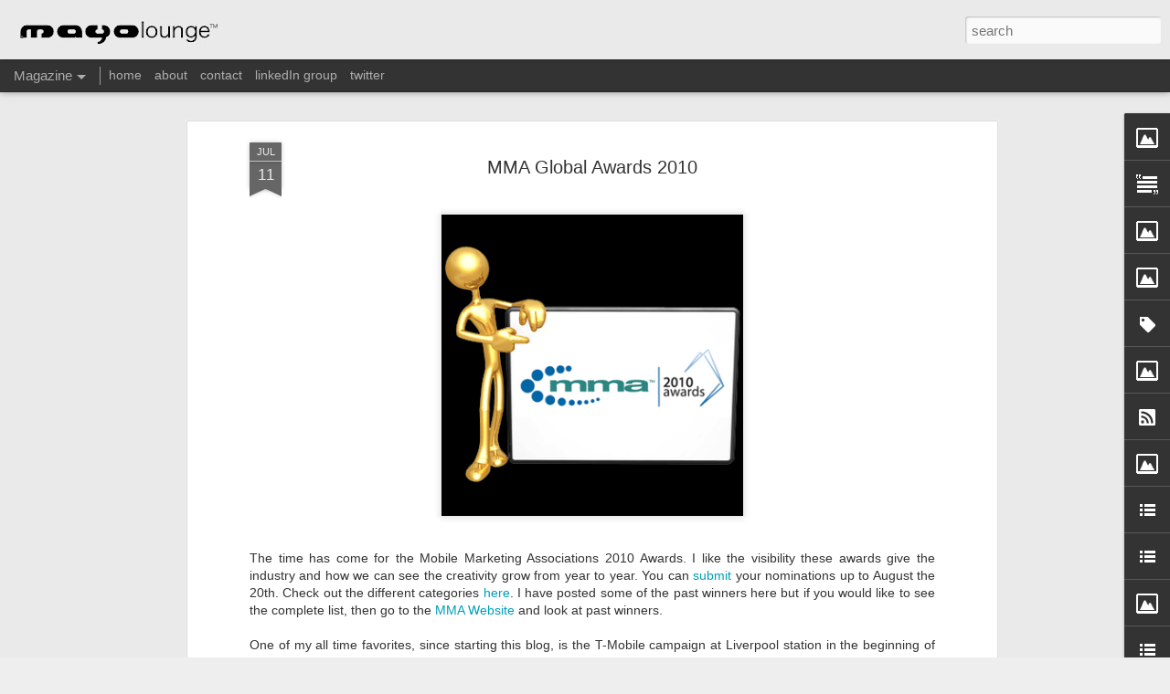

--- FILE ---
content_type: text/javascript; charset=UTF-8
request_url: http://www.mayolounge.com/?v=0&action=initial&widgetId=LinkList1&responseType=js&xssi_token=AOuZoY5j40EqeEldn5H7YJ20sl93pnFXrA%3A1770005828352
body_size: 390
content:
try {
_WidgetManager._HandleControllerResult('LinkList1', 'initial',{'title': 'Industry News \x26amp; Tools', 'sorting': 'none', 'shownum': -1, 'links': [{'name': 'HIT Lab', 'target': 'http://www.hitlabnz.org/wiki/Home'}, {'name': 'mobiThinking', 'target': 'http://mobithinking.com/'}, {'name': 'Admob', 'target': 'http://www.admob.com/'}, {'name': 'QR Code Generator', 'target': 'http://qrcode.kaywa.com/'}, {'name': 'QR Code.com', 'target': 'http://www.denso-wave.com/qrcode/index-e.html'}, {'name': 'Mobile Monday', 'target': 'http://http://www.mobilemonday.net/'}, {'name': 'MMA Global', 'target': 'http://www.mmaglobal.com/'}]});
} catch (e) {
  if (typeof log != 'undefined') {
    log('HandleControllerResult failed: ' + e);
  }
}


--- FILE ---
content_type: text/javascript; charset=UTF-8
request_url: http://www.mayolounge.com/?v=0&action=initial&widgetId=Label1&responseType=js&xssi_token=AOuZoY5j40EqeEldn5H7YJ20sl93pnFXrA%3A1770005828352
body_size: 705
content:
try {
_WidgetManager._HandleControllerResult('Label1', 'initial',{'title': 'Labels', 'display': 'list', 'showFreqNumbers': true, 'labels': [{'name': 'app trailer', 'count': 3, 'cssSize': 2, 'url': 'http://www.mayolounge.com/search/label/app%20trailer'}, {'name': 'Augmented Reality', 'count': 10, 'cssSize': 3, 'url': 'http://www.mayolounge.com/search/label/Augmented%20Reality'}, {'name': 'Bluetooth marketing', 'count': 2, 'cssSize': 2, 'url': 'http://www.mayolounge.com/search/label/Bluetooth%20marketing'}, {'name': 'Flash Lite', 'count': 1, 'cssSize': 1, 'url': 'http://www.mayolounge.com/search/label/Flash%20Lite'}, {'name': 'Genius', 'count': 6, 'cssSize': 3, 'url': 'http://www.mayolounge.com/search/label/Genius'}, {'name': 'iAd', 'count': 4, 'cssSize': 2, 'url': 'http://www.mayolounge.com/search/label/iAd'}, {'name': 'iPad Applications', 'count': 12, 'cssSize': 3, 'url': 'http://www.mayolounge.com/search/label/iPad%20Applications'}, {'name': 'MMS campaign', 'count': 4, 'cssSize': 2, 'url': 'http://www.mayolounge.com/search/label/MMS%20campaign'}, {'name': 'Mobile Application', 'count': 70, 'cssSize': 5, 'url': 'http://www.mayolounge.com/search/label/Mobile%20Application'}, {'name': 'Mobile Billboard', 'count': 8, 'cssSize': 3, 'url': 'http://www.mayolounge.com/search/label/Mobile%20Billboard'}, {'name': 'Mobile Coupons', 'count': 4, 'cssSize': 2, 'url': 'http://www.mayolounge.com/search/label/Mobile%20Coupons'}, {'name': 'Mobile Event', 'count': 6, 'cssSize': 3, 'url': 'http://www.mayolounge.com/search/label/Mobile%20Event'}, {'name': 'Mobile Fundraising', 'count': 3, 'cssSize': 2, 'url': 'http://www.mayolounge.com/search/label/Mobile%20Fundraising'}, {'name': 'Mobile Internet', 'count': 37, 'cssSize': 4, 'url': 'http://www.mayolounge.com/search/label/Mobile%20Internet'}, {'name': 'Mobile Lottery', 'count': 2, 'cssSize': 2, 'url': 'http://www.mayolounge.com/search/label/Mobile%20Lottery'}, {'name': 'Mobile Marketing Awards', 'count': 7, 'cssSize': 3, 'url': 'http://www.mayolounge.com/search/label/Mobile%20Marketing%20Awards'}, {'name': 'Mobile Recruiting', 'count': 2, 'cssSize': 2, 'url': 'http://www.mayolounge.com/search/label/Mobile%20Recruiting'}, {'name': 'Mobile Relations', 'count': 9, 'cssSize': 3, 'url': 'http://www.mayolounge.com/search/label/Mobile%20Relations'}, {'name': 'Mobile Strategy', 'count': 6, 'cssSize': 3, 'url': 'http://www.mayolounge.com/search/label/Mobile%20Strategy'}, {'name': 'Mobile Viral', 'count': 33, 'cssSize': 4, 'url': 'http://www.mayolounge.com/search/label/Mobile%20Viral'}, {'name': 'Mobile Wallpaper', 'count': 2, 'cssSize': 2, 'url': 'http://www.mayolounge.com/search/label/Mobile%20Wallpaper'}, {'name': 'QR Codes', 'count': 12, 'cssSize': 3, 'url': 'http://www.mayolounge.com/search/label/QR%20Codes'}, {'name': 'T-Mobile', 'count': 1, 'cssSize': 1, 'url': 'http://www.mayolounge.com/search/label/T-Mobile'}, {'name': 'Text and SMS Campaign', 'count': 11, 'cssSize': 3, 'url': 'http://www.mayolounge.com/search/label/Text%20and%20SMS%20Campaign'}, {'name': 'White Papers', 'count': 2, 'cssSize': 2, 'url': 'http://www.mayolounge.com/search/label/White%20Papers'}]});
} catch (e) {
  if (typeof log != 'undefined') {
    log('HandleControllerResult failed: ' + e);
  }
}


--- FILE ---
content_type: text/javascript; charset=UTF-8
request_url: http://www.mayolounge.com/?v=0&action=initial&widgetId=LinkList1&responseType=js&xssi_token=AOuZoY5j40EqeEldn5H7YJ20sl93pnFXrA%3A1770005828352
body_size: 390
content:
try {
_WidgetManager._HandleControllerResult('LinkList1', 'initial',{'title': 'Industry News \x26amp; Tools', 'sorting': 'none', 'shownum': -1, 'links': [{'name': 'HIT Lab', 'target': 'http://www.hitlabnz.org/wiki/Home'}, {'name': 'mobiThinking', 'target': 'http://mobithinking.com/'}, {'name': 'Admob', 'target': 'http://www.admob.com/'}, {'name': 'QR Code Generator', 'target': 'http://qrcode.kaywa.com/'}, {'name': 'QR Code.com', 'target': 'http://www.denso-wave.com/qrcode/index-e.html'}, {'name': 'Mobile Monday', 'target': 'http://http://www.mobilemonday.net/'}, {'name': 'MMA Global', 'target': 'http://www.mmaglobal.com/'}]});
} catch (e) {
  if (typeof log != 'undefined') {
    log('HandleControllerResult failed: ' + e);
  }
}


--- FILE ---
content_type: text/javascript; charset=UTF-8
request_url: http://www.mayolounge.com/?v=0&action=initial&widgetId=LinkList4&responseType=js&xssi_token=AOuZoY5j40EqeEldn5H7YJ20sl93pnFXrA%3A1770005828352
body_size: 347
content:
try {
_WidgetManager._HandleControllerResult('LinkList4', 'initial',{'title': 'Mobile Web Favorites', 'sorting': 'none', 'shownum': -1, 'links': [{'name': 'The Weather Channel', 'target': 'http://xhtml.weather.com/xhtml/search'}, {'name': 'Reuters', 'target': 'http://mobile.reuters.com/'}, {'name': 'BBC Mobile', 'target': 'http://www.bbc.co.uk/mobile/i/'}, {'name': 'Paramount', 'target': 'http://m.paramount.com/'}, {'name': 'Warner Bros', 'target': 'http://m.warnerbros.com/'}, {'name': 'LinkedIn', 'target': 'http://m.linkedin.com/'}]});
} catch (e) {
  if (typeof log != 'undefined') {
    log('HandleControllerResult failed: ' + e);
  }
}


--- FILE ---
content_type: text/javascript; charset=UTF-8
request_url: http://www.mayolounge.com/?v=0&action=initial&widgetId=Image4&responseType=js&xssi_token=AOuZoY5j40EqeEldn5H7YJ20sl93pnFXrA%3A1770005828352
body_size: 439
content:
try {
_WidgetManager._HandleControllerResult('Image4', 'initial',{'title': '', 'width': 204, 'height': 33, 'sourceUrl': 'https://blogger.googleusercontent.com/img/b/R29vZ2xl/AVvXsEhU__IdlCTDjg-C7tJJalLd7IwqURE3db8ucqYja3SAoZspg-kHE8rX9_5fJb9VQH269omxtOJUjrgn9BLxu61ywMktjTlwZX-PnALu51TzZh1JtPsQwKyYSj8uFpv-Dz9wPEIqGjdWtVWs/s220/mayo_group.gif', 'caption': '', 'link': 'http://www.linkedin.com/e/vgh/2096107/', 'shrinkToFit': false, 'sectionWidth': 220});
} catch (e) {
  if (typeof log != 'undefined') {
    log('HandleControllerResult failed: ' + e);
  }
}


--- FILE ---
content_type: text/javascript; charset=UTF-8
request_url: http://www.mayolounge.com/?v=0&action=initial&widgetId=BlogArchive1&responseType=js&xssi_token=AOuZoY5j40EqeEldn5H7YJ20sl93pnFXrA%3A1770005828352
body_size: 1035
content:
try {
_WidgetManager._HandleControllerResult('BlogArchive1', 'initial',{'url': 'http://www.mayolounge.com/search?updated-min\x3d1970-01-01T01:00:00%2B01:00\x26updated-max\x3d292278994-08-17T07:12:55Z\x26max-results\x3d50', 'name': 'All Posts', 'expclass': 'expanded', 'toggleId': 'ALL-0', 'post-count': 198, 'data': [{'url': 'http://www.mayolounge.com/2013/', 'name': '2013', 'expclass': 'expanded', 'toggleId': 'YEARLY-1356994800000', 'post-count': 1, 'data': [{'url': 'http://www.mayolounge.com/2013/05/', 'name': 'May', 'expclass': 'expanded', 'toggleId': 'MONTHLY-1367359200000', 'post-count': 1, 'posts': [{'title': 'Coca-Cola Small World Machines - Bringing India \x26amp; ...', 'url': 'http://www.mayolounge.com/2013/05/coca-cola-small-world-machines-bringing.html'}]}]}, {'url': 'http://www.mayolounge.com/2012/', 'name': '2012', 'expclass': 'collapsed', 'toggleId': 'YEARLY-1325372400000', 'post-count': 7, 'data': [{'url': 'http://www.mayolounge.com/2012/08/', 'name': 'August', 'expclass': 'collapsed', 'toggleId': 'MONTHLY-1343772000000', 'post-count': 2}, {'url': 'http://www.mayolounge.com/2012/03/', 'name': 'March', 'expclass': 'collapsed', 'toggleId': 'MONTHLY-1330556400000', 'post-count': 5}]}, {'url': 'http://www.mayolounge.com/2011/', 'name': '2011', 'expclass': 'collapsed', 'toggleId': 'YEARLY-1293836400000', 'post-count': 4, 'data': [{'url': 'http://www.mayolounge.com/2011/02/', 'name': 'February', 'expclass': 'collapsed', 'toggleId': 'MONTHLY-1296514800000', 'post-count': 2}, {'url': 'http://www.mayolounge.com/2011/01/', 'name': 'January', 'expclass': 'collapsed', 'toggleId': 'MONTHLY-1293836400000', 'post-count': 2}]}, {'url': 'http://www.mayolounge.com/2010/', 'name': '2010', 'expclass': 'collapsed', 'toggleId': 'YEARLY-1262300400000', 'post-count': 67, 'data': [{'url': 'http://www.mayolounge.com/2010/12/', 'name': 'December', 'expclass': 'collapsed', 'toggleId': 'MONTHLY-1291158000000', 'post-count': 6}, {'url': 'http://www.mayolounge.com/2010/10/', 'name': 'October', 'expclass': 'collapsed', 'toggleId': 'MONTHLY-1285884000000', 'post-count': 4}, {'url': 'http://www.mayolounge.com/2010/09/', 'name': 'September', 'expclass': 'collapsed', 'toggleId': 'MONTHLY-1283292000000', 'post-count': 8}, {'url': 'http://www.mayolounge.com/2010/08/', 'name': 'August', 'expclass': 'collapsed', 'toggleId': 'MONTHLY-1280613600000', 'post-count': 1}, {'url': 'http://www.mayolounge.com/2010/07/', 'name': 'July', 'expclass': 'collapsed', 'toggleId': 'MONTHLY-1277935200000', 'post-count': 14}, {'url': 'http://www.mayolounge.com/2010/06/', 'name': 'June', 'expclass': 'collapsed', 'toggleId': 'MONTHLY-1275343200000', 'post-count': 7}, {'url': 'http://www.mayolounge.com/2010/05/', 'name': 'May', 'expclass': 'collapsed', 'toggleId': 'MONTHLY-1272664800000', 'post-count': 2}, {'url': 'http://www.mayolounge.com/2010/04/', 'name': 'April', 'expclass': 'collapsed', 'toggleId': 'MONTHLY-1270072800000', 'post-count': 9}, {'url': 'http://www.mayolounge.com/2010/03/', 'name': 'March', 'expclass': 'collapsed', 'toggleId': 'MONTHLY-1267398000000', 'post-count': 5}, {'url': 'http://www.mayolounge.com/2010/02/', 'name': 'February', 'expclass': 'collapsed', 'toggleId': 'MONTHLY-1264978800000', 'post-count': 8}, {'url': 'http://www.mayolounge.com/2010/01/', 'name': 'January', 'expclass': 'collapsed', 'toggleId': 'MONTHLY-1262300400000', 'post-count': 3}]}, {'url': 'http://www.mayolounge.com/2009/', 'name': '2009', 'expclass': 'collapsed', 'toggleId': 'YEARLY-1230764400000', 'post-count': 88, 'data': [{'url': 'http://www.mayolounge.com/2009/12/', 'name': 'December', 'expclass': 'collapsed', 'toggleId': 'MONTHLY-1259622000000', 'post-count': 7}, {'url': 'http://www.mayolounge.com/2009/11/', 'name': 'November', 'expclass': 'collapsed', 'toggleId': 'MONTHLY-1257030000000', 'post-count': 10}, {'url': 'http://www.mayolounge.com/2009/10/', 'name': 'October', 'expclass': 'collapsed', 'toggleId': 'MONTHLY-1254348000000', 'post-count': 9}, {'url': 'http://www.mayolounge.com/2009/09/', 'name': 'September', 'expclass': 'collapsed', 'toggleId': 'MONTHLY-1251756000000', 'post-count': 13}, {'url': 'http://www.mayolounge.com/2009/08/', 'name': 'August', 'expclass': 'collapsed', 'toggleId': 'MONTHLY-1249077600000', 'post-count': 14}, {'url': 'http://www.mayolounge.com/2009/07/', 'name': 'July', 'expclass': 'collapsed', 'toggleId': 'MONTHLY-1246399200000', 'post-count': 11}, {'url': 'http://www.mayolounge.com/2009/06/', 'name': 'June', 'expclass': 'collapsed', 'toggleId': 'MONTHLY-1243807200000', 'post-count': 5}, {'url': 'http://www.mayolounge.com/2009/05/', 'name': 'May', 'expclass': 'collapsed', 'toggleId': 'MONTHLY-1241128800000', 'post-count': 2}, {'url': 'http://www.mayolounge.com/2009/04/', 'name': 'April', 'expclass': 'collapsed', 'toggleId': 'MONTHLY-1238536800000', 'post-count': 10}, {'url': 'http://www.mayolounge.com/2009/03/', 'name': 'March', 'expclass': 'collapsed', 'toggleId': 'MONTHLY-1235862000000', 'post-count': 7}]}, {'url': 'http://www.mayolounge.com/2008/', 'name': '2008', 'expclass': 'collapsed', 'toggleId': 'YEARLY-1199142000000', 'post-count': 31, 'data': [{'url': 'http://www.mayolounge.com/2008/12/', 'name': 'December', 'expclass': 'collapsed', 'toggleId': 'MONTHLY-1228086000000', 'post-count': 2}, {'url': 'http://www.mayolounge.com/2008/11/', 'name': 'November', 'expclass': 'collapsed', 'toggleId': 'MONTHLY-1225494000000', 'post-count': 4}, {'url': 'http://www.mayolounge.com/2008/10/', 'name': 'October', 'expclass': 'collapsed', 'toggleId': 'MONTHLY-1222812000000', 'post-count': 6}, {'url': 'http://www.mayolounge.com/2008/09/', 'name': 'September', 'expclass': 'collapsed', 'toggleId': 'MONTHLY-1220220000000', 'post-count': 13}, {'url': 'http://www.mayolounge.com/2008/08/', 'name': 'August', 'expclass': 'collapsed', 'toggleId': 'MONTHLY-1217541600000', 'post-count': 6}]}], 'toggleopen': 'MONTHLY-1367359200000', 'style': 'HIERARCHY', 'title': 'Blog Archive'});
} catch (e) {
  if (typeof log != 'undefined') {
    log('HandleControllerResult failed: ' + e);
  }
}


--- FILE ---
content_type: text/javascript; charset=UTF-8
request_url: http://www.mayolounge.com/?v=0&action=initial&widgetId=Image2&responseType=js&xssi_token=AOuZoY5j40EqeEldn5H7YJ20sl93pnFXrA%3A1770005828352
body_size: 438
content:
try {
_WidgetManager._HandleControllerResult('Image2', 'initial',{'title': '', 'width': 204, 'height': 33, 'sourceUrl': 'https://blogger.googleusercontent.com/img/b/R29vZ2xl/AVvXsEgYNAaqjlmpm1hytm4eLVUuuOQdo2RugUnBKJ2rkH4mGRM9K7lroyKSAPEMm59KLqY63yD8HvrQeIC7SqzestTQ2LKfV6rB-twvCwyDgCPKaCoCLtDknlIpCG4yzJIAEgJiOLTr06xlbhPd/s220/linkedin_button-1.gif', 'caption': '', 'link': 'http://www.linkedin.com/in/danielnordberg', 'shrinkToFit': false, 'sectionWidth': 220});
} catch (e) {
  if (typeof log != 'undefined') {
    log('HandleControllerResult failed: ' + e);
  }
}


--- FILE ---
content_type: text/javascript; charset=UTF-8
request_url: http://www.mayolounge.com/?v=0&action=initial&widgetId=LinkList3&responseType=js&xssi_token=AOuZoY5j40EqeEldn5H7YJ20sl93pnFXrA%3A1770005828352
body_size: 441
content:
try {
_WidgetManager._HandleControllerResult('LinkList3', 'initial',{'title': 'Mobile Marketing Blogs', 'sorting': 'none', 'shownum': -1, 'links': [{'name': 'London Calling', 'target': 'http://andrewgrill.com/blog'}, {'name': 'Branding Unbound', 'target': 'http://maverix.typepad.com/'}, {'name': 'mobilizadoBLOG', 'target': 'http://leonardoxavier.typepad.com/mobilizadoenglish/'}, {'name': 'Golden Gekko Blog', 'target': 'http://www.goldengekko.com/blog/'}, {'name': 'We Love Mobile', 'target': 'http://www.welovemobile.co.uk/blog'}, {'name': 'Mobile Marketing Watch', 'target': 'http://www.mobilemarketingwatch.com/'}, {'name': 'Mobile Marketing Blog', 'target': 'http://www.mobile-marketing-blog.net/'}, {'name': 'Punch Kick Interactive', 'target': 'http://www.punchkickinteractive.com/blog/'}, {'name': 'Mobivity', 'target': 'http://blog.mobivity.com/'}]});
} catch (e) {
  if (typeof log != 'undefined') {
    log('HandleControllerResult failed: ' + e);
  }
}


--- FILE ---
content_type: text/javascript; charset=UTF-8
request_url: http://www.mayolounge.com/?v=0&action=initial&widgetId=Image1&responseType=js&xssi_token=AOuZoY5j40EqeEldn5H7YJ20sl93pnFXrA%3A1770005828352
body_size: 407
content:
try {
_WidgetManager._HandleControllerResult('Image1', 'initial',{'title': '', 'width': 220, 'height': 220, 'sourceUrl': 'https://blogger.googleusercontent.com/img/b/R29vZ2xl/AVvXsEh1VcThn6FlP7ezHHNClsTPQYylcuf_y0DoJt5T8g4jexPcFbaQlp9mdxo85ZNhz7NhVJuwYGQY6zqe-yf5emQaurtUEp3wP9aJXfe_rib5SlO5qKZgHAOhj_O6CquhNHkT9UBj0bU-NuCo/s220/qrcode.png', 'caption': '', 'link': '', 'shrinkToFit': false, 'sectionWidth': 220});
} catch (e) {
  if (typeof log != 'undefined') {
    log('HandleControllerResult failed: ' + e);
  }
}


--- FILE ---
content_type: text/javascript; charset=UTF-8
request_url: http://www.mayolounge.com/?v=0&action=initial&widgetId=Profile1&responseType=js&xssi_token=AOuZoY5j40EqeEldn5H7YJ20sl93pnFXrA%3A1770005828352
body_size: 641
content:
try {
_WidgetManager._HandleControllerResult('Profile1', 'initial',{'title': 'About Me', 'team': false, 'showlocation': false, 'occupation': '', 'showoccupation': false, 'aboutme': 'With over 5 years in the mobile industry I thought it was about time to share some examples of mobile marketing.  For lectures in Mobile Marketing please contact me through LinkedIn.', 'showaboutme': true, 'displayname': 'Daniel', 'profileLogo': '//www.blogger.com/img/logo-16.png', 'hasgoogleprofile': false, 'userUrl': 'https://www.blogger.com/profile/07615120334905130381', 'photo': {'url': '//blogger.googleusercontent.com/img/b/R29vZ2xl/AVvXsEjriBCADmWjFwIgNTX3IKrNtPWuuHUXndnhLzNLG09sa9r092DPnpSWe5JTDKRbEF66AoWtlWiyGyLmHc4-TPGwvu2-HSq7Ew3skLt3z1gMDeZ5gguBGccX4zdaMuvkM2o/s220/1.jpg', 'width': 80, 'height': 80, 'alt': 'My Photo'}, 'viewProfileMsg': 'View my complete profile', 'isDisplayable': true});
} catch (e) {
  if (typeof log != 'undefined') {
    log('HandleControllerResult failed: ' + e);
  }
}


--- FILE ---
content_type: text/javascript; charset=UTF-8
request_url: http://www.mayolounge.com/?v=0&action=initial&widgetId=LinkList5&responseType=js&xssi_token=AOuZoY5j40EqeEldn5H7YJ20sl93pnFXrA%3A1770005828352
body_size: 406
content:
try {
_WidgetManager._HandleControllerResult('LinkList5', 'initial',{'title': 'Like', 'sorting': 'none', 'shownum': -1, 'links': [{'name': 'Street Art - Edgar Mueller', 'target': 'http://www.metanamorph.com/'}, {'name': 'Hovelmann', 'target': 'http://www.hovelmann.com/'}, {'name': 'Dub FX', 'target': 'http://www.dubfx.net/'}, {'name': 'Creative Bits: B-Cards', 'target': 'http://creativebits.org/cool_business_card_designs'}, {'name': 'The Amazing Society', 'target': 'http://www.theamazingsociety.com/'}, {'name': 'Miami Guerrilla Agency', 'target': 'http://miami.se/'}, {'name': 'My Music Monsters', 'target': 'http://www.mymusicmonster.co.uk/'}]});
} catch (e) {
  if (typeof log != 'undefined') {
    log('HandleControllerResult failed: ' + e);
  }
}


--- FILE ---
content_type: text/javascript; charset=UTF-8
request_url: http://www.mayolounge.com/?v=0&action=initial&widgetId=LinkList2&responseType=js&xssi_token=AOuZoY5j40EqeEldn5H7YJ20sl93pnFXrA%3A1770005828352
body_size: 482
content:
try {
_WidgetManager._HandleControllerResult('LinkList2', 'initial',{'title': 'Mobile Marketing Experts', 'sorting': 'none', 'shownum': -1, 'links': [{'name': 'HipCricket', 'target': 'http://www.hipcricket.com/'}, {'name': 'Ansible Mobile', 'target': 'http://www.ansiblemobile.com/'}, {'name': 'Mobext', 'target': 'http://www.mobext.com/'}, {'name': 'Great Works', 'target': 'http://www.greatworks.se/'}, {'name': 'Golden Gekko', 'target': 'http://www.goldengekko.com/'}, {'name': 'Marvellous', 'target': 'http://www.bemarvellous.com/'}, {'name': 'Phone Valley', 'target': 'http://www.phonevalley.com/'}, {'name': 'R/GA', 'target': 'http://www.rga.com/'}, {'name': 'Kikucall', 'target': 'http://www.kikucall.com/'}, {'name': 'Inside Mobile', 'target': 'http://www.insidemob.com/'}, {'name': 'AgencyNet Interactive', 'target': 'http://www.agencynet.com/'}, {'name': 'Mobiento', 'target': 'http://www.mobiento.com/'}, {'name': 'AKQA', 'target': 'http://www.akqa.com/'}, {'name': 'The Hyperfactory', 'target': 'http://www.thehyperfactory.com/'}, {'name': 'Iris Nation', 'target': 'http://www.irisnation.com/digital/'}, {'name': 'More Mobile Relations', 'target': 'http://moremr.com/'}]});
} catch (e) {
  if (typeof log != 'undefined') {
    log('HandleControllerResult failed: ' + e);
  }
}


--- FILE ---
content_type: text/javascript; charset=UTF-8
request_url: http://www.mayolounge.com/?v=0&action=initial&widgetId=Image5&responseType=js&xssi_token=AOuZoY5j40EqeEldn5H7YJ20sl93pnFXrA%3A1770005828352
body_size: 426
content:
try {
_WidgetManager._HandleControllerResult('Image5', 'initial',{'title': '', 'width': 203, 'height': 61, 'sourceUrl': 'https://blogger.googleusercontent.com/img/b/R29vZ2xl/AVvXsEioSGHqjzfzyO6_4iLXZtdLAf4v3pr0XGrf-5YFat7STE-zWfUFXxoS4zceYMnZYKBKIAkxNGA2A5YzW9KixRrmbl_aNB6hMEHe9VDPMPE3De8AjrfdUCWfHtjGOqpQbXko2Rz3o9zCCgqo/s260/twitter.gif', 'caption': '', 'link': 'http://twitter.com/mayolounge', 'shrinkToFit': false, 'sectionWidth': 260});
} catch (e) {
  if (typeof log != 'undefined') {
    log('HandleControllerResult failed: ' + e);
  }
}


--- FILE ---
content_type: text/javascript; charset=UTF-8
request_url: http://www.mayolounge.com/?v=0&action=initial&widgetId=Label1&responseType=js&xssi_token=AOuZoY5j40EqeEldn5H7YJ20sl93pnFXrA%3A1770005828352
body_size: 705
content:
try {
_WidgetManager._HandleControllerResult('Label1', 'initial',{'title': 'Labels', 'display': 'list', 'showFreqNumbers': true, 'labels': [{'name': 'app trailer', 'count': 3, 'cssSize': 2, 'url': 'http://www.mayolounge.com/search/label/app%20trailer'}, {'name': 'Augmented Reality', 'count': 10, 'cssSize': 3, 'url': 'http://www.mayolounge.com/search/label/Augmented%20Reality'}, {'name': 'Bluetooth marketing', 'count': 2, 'cssSize': 2, 'url': 'http://www.mayolounge.com/search/label/Bluetooth%20marketing'}, {'name': 'Flash Lite', 'count': 1, 'cssSize': 1, 'url': 'http://www.mayolounge.com/search/label/Flash%20Lite'}, {'name': 'Genius', 'count': 6, 'cssSize': 3, 'url': 'http://www.mayolounge.com/search/label/Genius'}, {'name': 'iAd', 'count': 4, 'cssSize': 2, 'url': 'http://www.mayolounge.com/search/label/iAd'}, {'name': 'iPad Applications', 'count': 12, 'cssSize': 3, 'url': 'http://www.mayolounge.com/search/label/iPad%20Applications'}, {'name': 'MMS campaign', 'count': 4, 'cssSize': 2, 'url': 'http://www.mayolounge.com/search/label/MMS%20campaign'}, {'name': 'Mobile Application', 'count': 70, 'cssSize': 5, 'url': 'http://www.mayolounge.com/search/label/Mobile%20Application'}, {'name': 'Mobile Billboard', 'count': 8, 'cssSize': 3, 'url': 'http://www.mayolounge.com/search/label/Mobile%20Billboard'}, {'name': 'Mobile Coupons', 'count': 4, 'cssSize': 2, 'url': 'http://www.mayolounge.com/search/label/Mobile%20Coupons'}, {'name': 'Mobile Event', 'count': 6, 'cssSize': 3, 'url': 'http://www.mayolounge.com/search/label/Mobile%20Event'}, {'name': 'Mobile Fundraising', 'count': 3, 'cssSize': 2, 'url': 'http://www.mayolounge.com/search/label/Mobile%20Fundraising'}, {'name': 'Mobile Internet', 'count': 37, 'cssSize': 4, 'url': 'http://www.mayolounge.com/search/label/Mobile%20Internet'}, {'name': 'Mobile Lottery', 'count': 2, 'cssSize': 2, 'url': 'http://www.mayolounge.com/search/label/Mobile%20Lottery'}, {'name': 'Mobile Marketing Awards', 'count': 7, 'cssSize': 3, 'url': 'http://www.mayolounge.com/search/label/Mobile%20Marketing%20Awards'}, {'name': 'Mobile Recruiting', 'count': 2, 'cssSize': 2, 'url': 'http://www.mayolounge.com/search/label/Mobile%20Recruiting'}, {'name': 'Mobile Relations', 'count': 9, 'cssSize': 3, 'url': 'http://www.mayolounge.com/search/label/Mobile%20Relations'}, {'name': 'Mobile Strategy', 'count': 6, 'cssSize': 3, 'url': 'http://www.mayolounge.com/search/label/Mobile%20Strategy'}, {'name': 'Mobile Viral', 'count': 33, 'cssSize': 4, 'url': 'http://www.mayolounge.com/search/label/Mobile%20Viral'}, {'name': 'Mobile Wallpaper', 'count': 2, 'cssSize': 2, 'url': 'http://www.mayolounge.com/search/label/Mobile%20Wallpaper'}, {'name': 'QR Codes', 'count': 12, 'cssSize': 3, 'url': 'http://www.mayolounge.com/search/label/QR%20Codes'}, {'name': 'T-Mobile', 'count': 1, 'cssSize': 1, 'url': 'http://www.mayolounge.com/search/label/T-Mobile'}, {'name': 'Text and SMS Campaign', 'count': 11, 'cssSize': 3, 'url': 'http://www.mayolounge.com/search/label/Text%20and%20SMS%20Campaign'}, {'name': 'White Papers', 'count': 2, 'cssSize': 2, 'url': 'http://www.mayolounge.com/search/label/White%20Papers'}]});
} catch (e) {
  if (typeof log != 'undefined') {
    log('HandleControllerResult failed: ' + e);
  }
}


--- FILE ---
content_type: text/javascript; charset=UTF-8
request_url: http://www.mayolounge.com/?v=0&action=initial&widgetId=Image1&responseType=js&xssi_token=AOuZoY5j40EqeEldn5H7YJ20sl93pnFXrA%3A1770005828352
body_size: 407
content:
try {
_WidgetManager._HandleControllerResult('Image1', 'initial',{'title': '', 'width': 220, 'height': 220, 'sourceUrl': 'https://blogger.googleusercontent.com/img/b/R29vZ2xl/AVvXsEh1VcThn6FlP7ezHHNClsTPQYylcuf_y0DoJt5T8g4jexPcFbaQlp9mdxo85ZNhz7NhVJuwYGQY6zqe-yf5emQaurtUEp3wP9aJXfe_rib5SlO5qKZgHAOhj_O6CquhNHkT9UBj0bU-NuCo/s220/qrcode.png', 'caption': '', 'link': '', 'shrinkToFit': false, 'sectionWidth': 220});
} catch (e) {
  if (typeof log != 'undefined') {
    log('HandleControllerResult failed: ' + e);
  }
}


--- FILE ---
content_type: text/javascript; charset=UTF-8
request_url: http://www.mayolounge.com/?v=0&action=initial&widgetId=Image3&responseType=js&xssi_token=AOuZoY5j40EqeEldn5H7YJ20sl93pnFXrA%3A1770005828352
body_size: 297
content:
try {
_WidgetManager._HandleControllerResult('Image3', 'initial',{'title': '', 'width': 177, 'height': 220, 'sourceUrl': 'http://1.bp.blogspot.com/_Bmcp93THlhA/Sfi7wD_C0uI/AAAAAAAAAJE/vXA5TwH7CCo/S220/Bild+2.png', 'caption': '', 'link': '', 'shrinkToFit': false, 'sectionWidth': 220});
} catch (e) {
  if (typeof log != 'undefined') {
    log('HandleControllerResult failed: ' + e);
  }
}


--- FILE ---
content_type: text/javascript; charset=UTF-8
request_url: http://www.mayolounge.com/?v=0&action=initial&widgetId=Profile1&responseType=js&xssi_token=AOuZoY5j40EqeEldn5H7YJ20sl93pnFXrA%3A1770005828352
body_size: 641
content:
try {
_WidgetManager._HandleControllerResult('Profile1', 'initial',{'title': 'About Me', 'team': false, 'showlocation': false, 'occupation': '', 'showoccupation': false, 'aboutme': 'With over 5 years in the mobile industry I thought it was about time to share some examples of mobile marketing.  For lectures in Mobile Marketing please contact me through LinkedIn.', 'showaboutme': true, 'displayname': 'Daniel', 'profileLogo': '//www.blogger.com/img/logo-16.png', 'hasgoogleprofile': false, 'userUrl': 'https://www.blogger.com/profile/07615120334905130381', 'photo': {'url': '//blogger.googleusercontent.com/img/b/R29vZ2xl/AVvXsEjriBCADmWjFwIgNTX3IKrNtPWuuHUXndnhLzNLG09sa9r092DPnpSWe5JTDKRbEF66AoWtlWiyGyLmHc4-TPGwvu2-HSq7Ew3skLt3z1gMDeZ5gguBGccX4zdaMuvkM2o/s220/1.jpg', 'width': 80, 'height': 80, 'alt': 'My Photo'}, 'viewProfileMsg': 'View my complete profile', 'isDisplayable': true});
} catch (e) {
  if (typeof log != 'undefined') {
    log('HandleControllerResult failed: ' + e);
  }
}


--- FILE ---
content_type: text/javascript; charset=UTF-8
request_url: http://www.mayolounge.com/?v=0&action=initial&widgetId=BlogArchive1&responseType=js&xssi_token=AOuZoY5j40EqeEldn5H7YJ20sl93pnFXrA%3A1770005828352
body_size: 1035
content:
try {
_WidgetManager._HandleControllerResult('BlogArchive1', 'initial',{'url': 'http://www.mayolounge.com/search?updated-min\x3d1970-01-01T01:00:00%2B01:00\x26updated-max\x3d292278994-08-17T07:12:55Z\x26max-results\x3d50', 'name': 'All Posts', 'expclass': 'expanded', 'toggleId': 'ALL-0', 'post-count': 198, 'data': [{'url': 'http://www.mayolounge.com/2013/', 'name': '2013', 'expclass': 'expanded', 'toggleId': 'YEARLY-1356994800000', 'post-count': 1, 'data': [{'url': 'http://www.mayolounge.com/2013/05/', 'name': 'May', 'expclass': 'expanded', 'toggleId': 'MONTHLY-1367359200000', 'post-count': 1, 'posts': [{'title': 'Coca-Cola Small World Machines - Bringing India \x26amp; ...', 'url': 'http://www.mayolounge.com/2013/05/coca-cola-small-world-machines-bringing.html'}]}]}, {'url': 'http://www.mayolounge.com/2012/', 'name': '2012', 'expclass': 'collapsed', 'toggleId': 'YEARLY-1325372400000', 'post-count': 7, 'data': [{'url': 'http://www.mayolounge.com/2012/08/', 'name': 'August', 'expclass': 'collapsed', 'toggleId': 'MONTHLY-1343772000000', 'post-count': 2}, {'url': 'http://www.mayolounge.com/2012/03/', 'name': 'March', 'expclass': 'collapsed', 'toggleId': 'MONTHLY-1330556400000', 'post-count': 5}]}, {'url': 'http://www.mayolounge.com/2011/', 'name': '2011', 'expclass': 'collapsed', 'toggleId': 'YEARLY-1293836400000', 'post-count': 4, 'data': [{'url': 'http://www.mayolounge.com/2011/02/', 'name': 'February', 'expclass': 'collapsed', 'toggleId': 'MONTHLY-1296514800000', 'post-count': 2}, {'url': 'http://www.mayolounge.com/2011/01/', 'name': 'January', 'expclass': 'collapsed', 'toggleId': 'MONTHLY-1293836400000', 'post-count': 2}]}, {'url': 'http://www.mayolounge.com/2010/', 'name': '2010', 'expclass': 'collapsed', 'toggleId': 'YEARLY-1262300400000', 'post-count': 67, 'data': [{'url': 'http://www.mayolounge.com/2010/12/', 'name': 'December', 'expclass': 'collapsed', 'toggleId': 'MONTHLY-1291158000000', 'post-count': 6}, {'url': 'http://www.mayolounge.com/2010/10/', 'name': 'October', 'expclass': 'collapsed', 'toggleId': 'MONTHLY-1285884000000', 'post-count': 4}, {'url': 'http://www.mayolounge.com/2010/09/', 'name': 'September', 'expclass': 'collapsed', 'toggleId': 'MONTHLY-1283292000000', 'post-count': 8}, {'url': 'http://www.mayolounge.com/2010/08/', 'name': 'August', 'expclass': 'collapsed', 'toggleId': 'MONTHLY-1280613600000', 'post-count': 1}, {'url': 'http://www.mayolounge.com/2010/07/', 'name': 'July', 'expclass': 'collapsed', 'toggleId': 'MONTHLY-1277935200000', 'post-count': 14}, {'url': 'http://www.mayolounge.com/2010/06/', 'name': 'June', 'expclass': 'collapsed', 'toggleId': 'MONTHLY-1275343200000', 'post-count': 7}, {'url': 'http://www.mayolounge.com/2010/05/', 'name': 'May', 'expclass': 'collapsed', 'toggleId': 'MONTHLY-1272664800000', 'post-count': 2}, {'url': 'http://www.mayolounge.com/2010/04/', 'name': 'April', 'expclass': 'collapsed', 'toggleId': 'MONTHLY-1270072800000', 'post-count': 9}, {'url': 'http://www.mayolounge.com/2010/03/', 'name': 'March', 'expclass': 'collapsed', 'toggleId': 'MONTHLY-1267398000000', 'post-count': 5}, {'url': 'http://www.mayolounge.com/2010/02/', 'name': 'February', 'expclass': 'collapsed', 'toggleId': 'MONTHLY-1264978800000', 'post-count': 8}, {'url': 'http://www.mayolounge.com/2010/01/', 'name': 'January', 'expclass': 'collapsed', 'toggleId': 'MONTHLY-1262300400000', 'post-count': 3}]}, {'url': 'http://www.mayolounge.com/2009/', 'name': '2009', 'expclass': 'collapsed', 'toggleId': 'YEARLY-1230764400000', 'post-count': 88, 'data': [{'url': 'http://www.mayolounge.com/2009/12/', 'name': 'December', 'expclass': 'collapsed', 'toggleId': 'MONTHLY-1259622000000', 'post-count': 7}, {'url': 'http://www.mayolounge.com/2009/11/', 'name': 'November', 'expclass': 'collapsed', 'toggleId': 'MONTHLY-1257030000000', 'post-count': 10}, {'url': 'http://www.mayolounge.com/2009/10/', 'name': 'October', 'expclass': 'collapsed', 'toggleId': 'MONTHLY-1254348000000', 'post-count': 9}, {'url': 'http://www.mayolounge.com/2009/09/', 'name': 'September', 'expclass': 'collapsed', 'toggleId': 'MONTHLY-1251756000000', 'post-count': 13}, {'url': 'http://www.mayolounge.com/2009/08/', 'name': 'August', 'expclass': 'collapsed', 'toggleId': 'MONTHLY-1249077600000', 'post-count': 14}, {'url': 'http://www.mayolounge.com/2009/07/', 'name': 'July', 'expclass': 'collapsed', 'toggleId': 'MONTHLY-1246399200000', 'post-count': 11}, {'url': 'http://www.mayolounge.com/2009/06/', 'name': 'June', 'expclass': 'collapsed', 'toggleId': 'MONTHLY-1243807200000', 'post-count': 5}, {'url': 'http://www.mayolounge.com/2009/05/', 'name': 'May', 'expclass': 'collapsed', 'toggleId': 'MONTHLY-1241128800000', 'post-count': 2}, {'url': 'http://www.mayolounge.com/2009/04/', 'name': 'April', 'expclass': 'collapsed', 'toggleId': 'MONTHLY-1238536800000', 'post-count': 10}, {'url': 'http://www.mayolounge.com/2009/03/', 'name': 'March', 'expclass': 'collapsed', 'toggleId': 'MONTHLY-1235862000000', 'post-count': 7}]}, {'url': 'http://www.mayolounge.com/2008/', 'name': '2008', 'expclass': 'collapsed', 'toggleId': 'YEARLY-1199142000000', 'post-count': 31, 'data': [{'url': 'http://www.mayolounge.com/2008/12/', 'name': 'December', 'expclass': 'collapsed', 'toggleId': 'MONTHLY-1228086000000', 'post-count': 2}, {'url': 'http://www.mayolounge.com/2008/11/', 'name': 'November', 'expclass': 'collapsed', 'toggleId': 'MONTHLY-1225494000000', 'post-count': 4}, {'url': 'http://www.mayolounge.com/2008/10/', 'name': 'October', 'expclass': 'collapsed', 'toggleId': 'MONTHLY-1222812000000', 'post-count': 6}, {'url': 'http://www.mayolounge.com/2008/09/', 'name': 'September', 'expclass': 'collapsed', 'toggleId': 'MONTHLY-1220220000000', 'post-count': 13}, {'url': 'http://www.mayolounge.com/2008/08/', 'name': 'August', 'expclass': 'collapsed', 'toggleId': 'MONTHLY-1217541600000', 'post-count': 6}]}], 'toggleopen': 'MONTHLY-1367359200000', 'style': 'HIERARCHY', 'title': 'Blog Archive'});
} catch (e) {
  if (typeof log != 'undefined') {
    log('HandleControllerResult failed: ' + e);
  }
}


--- FILE ---
content_type: text/javascript; charset=UTF-8
request_url: http://www.mayolounge.com/?v=0&action=initial&widgetId=Image4&responseType=js&xssi_token=AOuZoY5j40EqeEldn5H7YJ20sl93pnFXrA%3A1770005828352
body_size: 439
content:
try {
_WidgetManager._HandleControllerResult('Image4', 'initial',{'title': '', 'width': 204, 'height': 33, 'sourceUrl': 'https://blogger.googleusercontent.com/img/b/R29vZ2xl/AVvXsEhU__IdlCTDjg-C7tJJalLd7IwqURE3db8ucqYja3SAoZspg-kHE8rX9_5fJb9VQH269omxtOJUjrgn9BLxu61ywMktjTlwZX-PnALu51TzZh1JtPsQwKyYSj8uFpv-Dz9wPEIqGjdWtVWs/s220/mayo_group.gif', 'caption': '', 'link': 'http://www.linkedin.com/e/vgh/2096107/', 'shrinkToFit': false, 'sectionWidth': 220});
} catch (e) {
  if (typeof log != 'undefined') {
    log('HandleControllerResult failed: ' + e);
  }
}


--- FILE ---
content_type: text/javascript; charset=UTF-8
request_url: http://www.mayolounge.com/?v=0&action=initial&widgetId=Image6&responseType=js&xssi_token=AOuZoY5j40EqeEldn5H7YJ20sl93pnFXrA%3A1770005828352
body_size: 416
content:
try {
_WidgetManager._HandleControllerResult('Image6', 'initial',{'title': '', 'width': 300, 'height': 46, 'sourceUrl': 'https://blogger.googleusercontent.com/img/b/R29vZ2xl/AVvXsEiSFygOy6buyspTlP3VsFOLRiQIAjyYUgzpkfSY7pz898muPTKShjJudggTAQJBGH1pfM_szogp-TmC1Ixc_3m5-fIZ4DdoF2wUovzu4CkdN0aqc7JylLxd7gZR-0XAMpb9_59LoYvy3WeE/s300/mayolounge_logo.jpg', 'caption': '', 'link': '', 'shrinkToFit': false, 'sectionWidth': 300});
} catch (e) {
  if (typeof log != 'undefined') {
    log('HandleControllerResult failed: ' + e);
  }
}


--- FILE ---
content_type: text/javascript; charset=UTF-8
request_url: http://www.mayolounge.com/?v=0&action=initial&widgetId=Image5&responseType=js&xssi_token=AOuZoY5j40EqeEldn5H7YJ20sl93pnFXrA%3A1770005828352
body_size: 426
content:
try {
_WidgetManager._HandleControllerResult('Image5', 'initial',{'title': '', 'width': 203, 'height': 61, 'sourceUrl': 'https://blogger.googleusercontent.com/img/b/R29vZ2xl/AVvXsEioSGHqjzfzyO6_4iLXZtdLAf4v3pr0XGrf-5YFat7STE-zWfUFXxoS4zceYMnZYKBKIAkxNGA2A5YzW9KixRrmbl_aNB6hMEHe9VDPMPE3De8AjrfdUCWfHtjGOqpQbXko2Rz3o9zCCgqo/s260/twitter.gif', 'caption': '', 'link': 'http://twitter.com/mayolounge', 'shrinkToFit': false, 'sectionWidth': 260});
} catch (e) {
  if (typeof log != 'undefined') {
    log('HandleControllerResult failed: ' + e);
  }
}


--- FILE ---
content_type: text/javascript; charset=UTF-8
request_url: http://www.mayolounge.com/?v=0&action=initial&widgetId=Image3&responseType=js&xssi_token=AOuZoY5j40EqeEldn5H7YJ20sl93pnFXrA%3A1770005828352
body_size: 297
content:
try {
_WidgetManager._HandleControllerResult('Image3', 'initial',{'title': '', 'width': 177, 'height': 220, 'sourceUrl': 'http://1.bp.blogspot.com/_Bmcp93THlhA/Sfi7wD_C0uI/AAAAAAAAAJE/vXA5TwH7CCo/S220/Bild+2.png', 'caption': '', 'link': '', 'shrinkToFit': false, 'sectionWidth': 220});
} catch (e) {
  if (typeof log != 'undefined') {
    log('HandleControllerResult failed: ' + e);
  }
}


--- FILE ---
content_type: text/javascript; charset=UTF-8
request_url: http://www.mayolounge.com/?v=0&action=initial&widgetId=Image6&responseType=js&xssi_token=AOuZoY5j40EqeEldn5H7YJ20sl93pnFXrA%3A1770005828352
body_size: 416
content:
try {
_WidgetManager._HandleControllerResult('Image6', 'initial',{'title': '', 'width': 300, 'height': 46, 'sourceUrl': 'https://blogger.googleusercontent.com/img/b/R29vZ2xl/AVvXsEiSFygOy6buyspTlP3VsFOLRiQIAjyYUgzpkfSY7pz898muPTKShjJudggTAQJBGH1pfM_szogp-TmC1Ixc_3m5-fIZ4DdoF2wUovzu4CkdN0aqc7JylLxd7gZR-0XAMpb9_59LoYvy3WeE/s300/mayolounge_logo.jpg', 'caption': '', 'link': '', 'shrinkToFit': false, 'sectionWidth': 300});
} catch (e) {
  if (typeof log != 'undefined') {
    log('HandleControllerResult failed: ' + e);
  }
}


--- FILE ---
content_type: text/javascript; charset=UTF-8
request_url: http://www.mayolounge.com/?v=0&action=initial&widgetId=Text1&responseType=js&xssi_token=AOuZoY5j40EqeEldn5H7YJ20sl93pnFXrA%3A1770005828352
body_size: 457
content:
try {
_WidgetManager._HandleControllerResult('Text1', 'initial',{'content': '\x3cspan style\x3d\x22  white-space: pre-wrap; -webkit-border-horizontal-spacing: 2px; -webkit-border-vertical-spacing: 2px; font-family:\x27Lucida Grande\x27;font-size:11px;\x22 class\x3d\x22Apple-style-span\x22\x3eMayo Lounge Mobile Marketing is a blog targeted at mobile marketing and using mobile phones in strategic communications. We will post successful or creative examples of mobile marketing campaigns. So keep looking and we will try our best to keep you up to date on the latest in mobile marketing.\x3c/span\x3e', 'title': 'Mayo Lounge - Mobile Marketing Blog'});
} catch (e) {
  if (typeof log != 'undefined') {
    log('HandleControllerResult failed: ' + e);
  }
}


--- FILE ---
content_type: text/javascript; charset=UTF-8
request_url: http://www.mayolounge.com/?v=0&action=initial&widgetId=LinkList6&responseType=js&xssi_token=AOuZoY5j40EqeEldn5H7YJ20sl93pnFXrA%3A1770005828352
body_size: 663
content:
try {
_WidgetManager._HandleControllerResult('LinkList6', 'initial',{'title': 'Resources', 'sorting': 'none', 'shownum': -1, 'links': [{'name': 'GoMo News Mobile Adv. list \u2013 the top 136', 'target': 'http://www.gomonews.com/wp-content/uploads/2008/11/mobileadvertisinglist11.pdf'}, {'name': 'Mobile Advertising 2020 Vision', 'target': 'http://www.slideshare.net/guest240766/mobile-advertising-2020-vision'}, {'name': 'Global Mobile - a World View', 'target': 'http://www.mobext.com/insights.php?goback\x3d%2Eanh_2096107'}, {'name': 'The insider\u2019s guide to augmented reality', 'target': 'http://www.mobithinking.com/white-papers/bring-your-mobile-campaign-life-virtually-insider-s-guide-augmented-reality'}, {'name': 'Mobile Advertising for the masses', 'target': 'http://bango.com/services/informationrequest.aspx?fromwhitepaper\x3d1\x26campaigntype\x3dmobilemarketer'}, {'name': '10 Mistakes in Mobile Marketing', 'target': 'http://0 Mistakes in Mobile Marketing http://mobithinking.com/sites/mobithinking.com/files/dotMobi_Ten_Mistakes_in_Mobile_Marketing_BestPractice.pdf'}, {'name': 'MMA Code of Conduct', 'target': 'http://www.mmaglobal.com/codeofconduct.pdf'}]});
} catch (e) {
  if (typeof log != 'undefined') {
    log('HandleControllerResult failed: ' + e);
  }
}


--- FILE ---
content_type: text/javascript; charset=UTF-8
request_url: http://www.mayolounge.com/?v=0&action=initial&widgetId=LinkList2&responseType=js&xssi_token=AOuZoY5j40EqeEldn5H7YJ20sl93pnFXrA%3A1770005828352
body_size: 482
content:
try {
_WidgetManager._HandleControllerResult('LinkList2', 'initial',{'title': 'Mobile Marketing Experts', 'sorting': 'none', 'shownum': -1, 'links': [{'name': 'HipCricket', 'target': 'http://www.hipcricket.com/'}, {'name': 'Ansible Mobile', 'target': 'http://www.ansiblemobile.com/'}, {'name': 'Mobext', 'target': 'http://www.mobext.com/'}, {'name': 'Great Works', 'target': 'http://www.greatworks.se/'}, {'name': 'Golden Gekko', 'target': 'http://www.goldengekko.com/'}, {'name': 'Marvellous', 'target': 'http://www.bemarvellous.com/'}, {'name': 'Phone Valley', 'target': 'http://www.phonevalley.com/'}, {'name': 'R/GA', 'target': 'http://www.rga.com/'}, {'name': 'Kikucall', 'target': 'http://www.kikucall.com/'}, {'name': 'Inside Mobile', 'target': 'http://www.insidemob.com/'}, {'name': 'AgencyNet Interactive', 'target': 'http://www.agencynet.com/'}, {'name': 'Mobiento', 'target': 'http://www.mobiento.com/'}, {'name': 'AKQA', 'target': 'http://www.akqa.com/'}, {'name': 'The Hyperfactory', 'target': 'http://www.thehyperfactory.com/'}, {'name': 'Iris Nation', 'target': 'http://www.irisnation.com/digital/'}, {'name': 'More Mobile Relations', 'target': 'http://moremr.com/'}]});
} catch (e) {
  if (typeof log != 'undefined') {
    log('HandleControllerResult failed: ' + e);
  }
}


--- FILE ---
content_type: text/javascript; charset=UTF-8
request_url: http://www.mayolounge.com/?v=0&action=initial&widgetId=Text1&responseType=js&xssi_token=AOuZoY5j40EqeEldn5H7YJ20sl93pnFXrA%3A1770005828352
body_size: 457
content:
try {
_WidgetManager._HandleControllerResult('Text1', 'initial',{'content': '\x3cspan style\x3d\x22  white-space: pre-wrap; -webkit-border-horizontal-spacing: 2px; -webkit-border-vertical-spacing: 2px; font-family:\x27Lucida Grande\x27;font-size:11px;\x22 class\x3d\x22Apple-style-span\x22\x3eMayo Lounge Mobile Marketing is a blog targeted at mobile marketing and using mobile phones in strategic communications. We will post successful or creative examples of mobile marketing campaigns. So keep looking and we will try our best to keep you up to date on the latest in mobile marketing.\x3c/span\x3e', 'title': 'Mayo Lounge - Mobile Marketing Blog'});
} catch (e) {
  if (typeof log != 'undefined') {
    log('HandleControllerResult failed: ' + e);
  }
}


--- FILE ---
content_type: text/javascript; charset=UTF-8
request_url: http://www.mayolounge.com/?v=0&action=initial&widgetId=LinkList3&responseType=js&xssi_token=AOuZoY5j40EqeEldn5H7YJ20sl93pnFXrA%3A1770005828352
body_size: 441
content:
try {
_WidgetManager._HandleControllerResult('LinkList3', 'initial',{'title': 'Mobile Marketing Blogs', 'sorting': 'none', 'shownum': -1, 'links': [{'name': 'London Calling', 'target': 'http://andrewgrill.com/blog'}, {'name': 'Branding Unbound', 'target': 'http://maverix.typepad.com/'}, {'name': 'mobilizadoBLOG', 'target': 'http://leonardoxavier.typepad.com/mobilizadoenglish/'}, {'name': 'Golden Gekko Blog', 'target': 'http://www.goldengekko.com/blog/'}, {'name': 'We Love Mobile', 'target': 'http://www.welovemobile.co.uk/blog'}, {'name': 'Mobile Marketing Watch', 'target': 'http://www.mobilemarketingwatch.com/'}, {'name': 'Mobile Marketing Blog', 'target': 'http://www.mobile-marketing-blog.net/'}, {'name': 'Punch Kick Interactive', 'target': 'http://www.punchkickinteractive.com/blog/'}, {'name': 'Mobivity', 'target': 'http://blog.mobivity.com/'}]});
} catch (e) {
  if (typeof log != 'undefined') {
    log('HandleControllerResult failed: ' + e);
  }
}


--- FILE ---
content_type: text/javascript; charset=UTF-8
request_url: http://www.mayolounge.com/?v=0&action=initial&widgetId=LinkList4&responseType=js&xssi_token=AOuZoY5j40EqeEldn5H7YJ20sl93pnFXrA%3A1770005828352
body_size: 347
content:
try {
_WidgetManager._HandleControllerResult('LinkList4', 'initial',{'title': 'Mobile Web Favorites', 'sorting': 'none', 'shownum': -1, 'links': [{'name': 'The Weather Channel', 'target': 'http://xhtml.weather.com/xhtml/search'}, {'name': 'Reuters', 'target': 'http://mobile.reuters.com/'}, {'name': 'BBC Mobile', 'target': 'http://www.bbc.co.uk/mobile/i/'}, {'name': 'Paramount', 'target': 'http://m.paramount.com/'}, {'name': 'Warner Bros', 'target': 'http://m.warnerbros.com/'}, {'name': 'LinkedIn', 'target': 'http://m.linkedin.com/'}]});
} catch (e) {
  if (typeof log != 'undefined') {
    log('HandleControllerResult failed: ' + e);
  }
}


--- FILE ---
content_type: text/javascript; charset=UTF-8
request_url: http://www.mayolounge.com/?v=0&action=initial&widgetId=LinkList5&responseType=js&xssi_token=AOuZoY5j40EqeEldn5H7YJ20sl93pnFXrA%3A1770005828352
body_size: 406
content:
try {
_WidgetManager._HandleControllerResult('LinkList5', 'initial',{'title': 'Like', 'sorting': 'none', 'shownum': -1, 'links': [{'name': 'Street Art - Edgar Mueller', 'target': 'http://www.metanamorph.com/'}, {'name': 'Hovelmann', 'target': 'http://www.hovelmann.com/'}, {'name': 'Dub FX', 'target': 'http://www.dubfx.net/'}, {'name': 'Creative Bits: B-Cards', 'target': 'http://creativebits.org/cool_business_card_designs'}, {'name': 'The Amazing Society', 'target': 'http://www.theamazingsociety.com/'}, {'name': 'Miami Guerrilla Agency', 'target': 'http://miami.se/'}, {'name': 'My Music Monsters', 'target': 'http://www.mymusicmonster.co.uk/'}]});
} catch (e) {
  if (typeof log != 'undefined') {
    log('HandleControllerResult failed: ' + e);
  }
}


--- FILE ---
content_type: text/javascript; charset=UTF-8
request_url: http://www.mayolounge.com/?v=0&action=initial&widgetId=LinkList6&responseType=js&xssi_token=AOuZoY5j40EqeEldn5H7YJ20sl93pnFXrA%3A1770005828352
body_size: 663
content:
try {
_WidgetManager._HandleControllerResult('LinkList6', 'initial',{'title': 'Resources', 'sorting': 'none', 'shownum': -1, 'links': [{'name': 'GoMo News Mobile Adv. list \u2013 the top 136', 'target': 'http://www.gomonews.com/wp-content/uploads/2008/11/mobileadvertisinglist11.pdf'}, {'name': 'Mobile Advertising 2020 Vision', 'target': 'http://www.slideshare.net/guest240766/mobile-advertising-2020-vision'}, {'name': 'Global Mobile - a World View', 'target': 'http://www.mobext.com/insights.php?goback\x3d%2Eanh_2096107'}, {'name': 'The insider\u2019s guide to augmented reality', 'target': 'http://www.mobithinking.com/white-papers/bring-your-mobile-campaign-life-virtually-insider-s-guide-augmented-reality'}, {'name': 'Mobile Advertising for the masses', 'target': 'http://bango.com/services/informationrequest.aspx?fromwhitepaper\x3d1\x26campaigntype\x3dmobilemarketer'}, {'name': '10 Mistakes in Mobile Marketing', 'target': 'http://0 Mistakes in Mobile Marketing http://mobithinking.com/sites/mobithinking.com/files/dotMobi_Ten_Mistakes_in_Mobile_Marketing_BestPractice.pdf'}, {'name': 'MMA Code of Conduct', 'target': 'http://www.mmaglobal.com/codeofconduct.pdf'}]});
} catch (e) {
  if (typeof log != 'undefined') {
    log('HandleControllerResult failed: ' + e);
  }
}


--- FILE ---
content_type: text/javascript; charset=UTF-8
request_url: http://www.mayolounge.com/?v=0&action=initial&widgetId=Image2&responseType=js&xssi_token=AOuZoY5j40EqeEldn5H7YJ20sl93pnFXrA%3A1770005828352
body_size: 438
content:
try {
_WidgetManager._HandleControllerResult('Image2', 'initial',{'title': '', 'width': 204, 'height': 33, 'sourceUrl': 'https://blogger.googleusercontent.com/img/b/R29vZ2xl/AVvXsEgYNAaqjlmpm1hytm4eLVUuuOQdo2RugUnBKJ2rkH4mGRM9K7lroyKSAPEMm59KLqY63yD8HvrQeIC7SqzestTQ2LKfV6rB-twvCwyDgCPKaCoCLtDknlIpCG4yzJIAEgJiOLTr06xlbhPd/s220/linkedin_button-1.gif', 'caption': '', 'link': 'http://www.linkedin.com/in/danielnordberg', 'shrinkToFit': false, 'sectionWidth': 220});
} catch (e) {
  if (typeof log != 'undefined') {
    log('HandleControllerResult failed: ' + e);
  }
}
